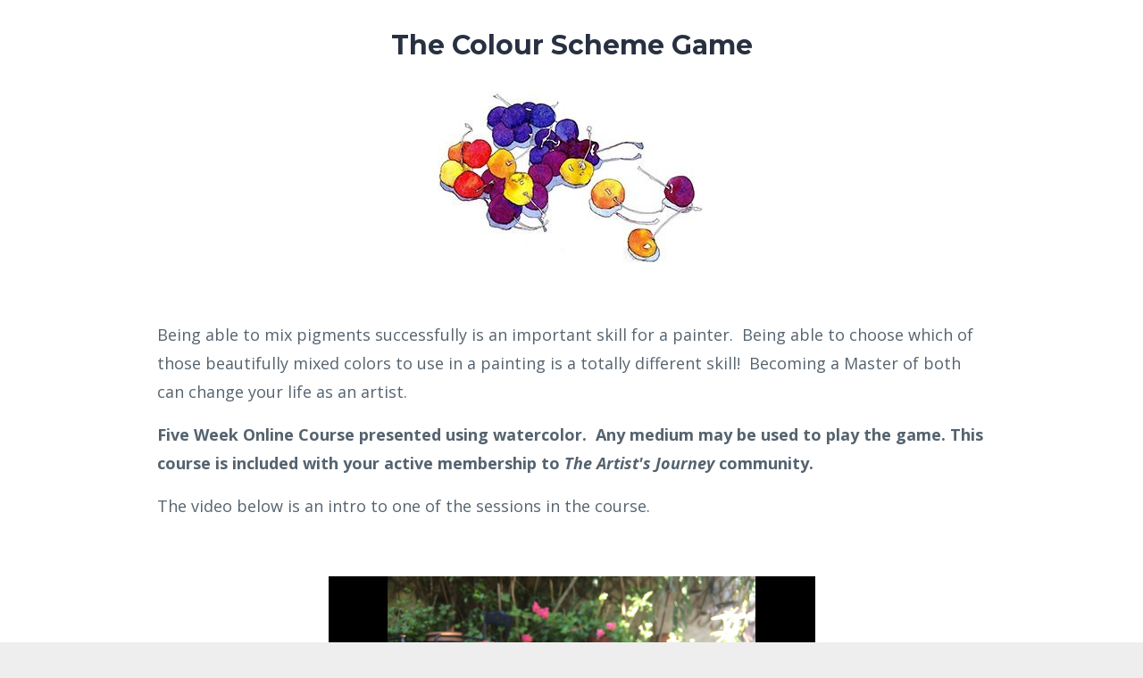

--- FILE ---
content_type: text/html; charset=utf-8
request_url: https://www.explorewithchriscarter.com/sales-page-20e2c1a6-50a8-44b4-a53f-4e0394a33a65
body_size: 5570
content:
<!DOCTYPE html>
<html lang="en">
  <head>

    <!-- Title and description ================================================== -->
    
              <meta name="csrf-param" content="authenticity_token">
              <meta name="csrf-token" content="YQCweK+BsPZp2dMwo9CsVnXoea+VPKHpPAz0F8UZF34mDhy4iptfJl+6SWY+z0e9mQ9U50mG95pFnF7uTpHGrw==">
            
    <title>
      
        The Color Scheme Game
      
    </title>
    <meta charset="utf-8" />
    <meta content="IE=edge,chrome=1" http-equiv="X-UA-Compatible">
    <meta name="viewport" content="width=device-width, initial-scale=1, maximum-scale=1, user-scalable=no">
    

    <!-- Helpers ================================================== -->
    <meta property="og:type" content="website">
<meta property="og:url" content="https://www.explorewithchriscarter.com/sales-page-20e2c1a6-50a8-44b4-a53f-4e0394a33a65">
<meta name="twitter:card" content="summary_large_image">

<meta property="og:title" content="The Color Scheme Game">
<meta name="twitter:title" content="The Color Scheme Game">



<meta property="og:image" content="https://kajabi-storefronts-production.kajabi-cdn.com/kajabi-storefronts-production/sites/28732/images/68v5m7kdRs2ftqaydjlL_family_treasures_No_71_teacups_color_scheme_game_you_choose_chriscarterartist_3_variations_072115_color_wheels.png">
<meta name="twitter:image" content="https://kajabi-storefronts-production.kajabi-cdn.com/kajabi-storefronts-production/sites/28732/images/68v5m7kdRs2ftqaydjlL_family_treasures_No_71_teacups_color_scheme_game_you_choose_chriscarterartist_3_variations_072115_color_wheels.png">


    <link href="https://kajabi-storefronts-production.kajabi-cdn.com/kajabi-storefronts-production/themes/625824/assets/favicon.png?1739377119549553?v=2" rel="shortcut icon" />
    <link rel="canonical" href="https://www.explorewithchriscarter.com/sales-page-20e2c1a6-50a8-44b4-a53f-4e0394a33a65" />

    <!-- CSS ================================================== -->
    <link rel="stylesheet" href="https://maxcdn.bootstrapcdn.com/bootstrap/4.0.0-alpha.4/css/bootstrap.min.css" integrity="sha384-2hfp1SzUoho7/TsGGGDaFdsuuDL0LX2hnUp6VkX3CUQ2K4K+xjboZdsXyp4oUHZj" crossorigin="anonymous">
    <link rel="stylesheet" href="https://maxcdn.bootstrapcdn.com/font-awesome/4.5.0/css/font-awesome.min.css">
    
      <link href="//fonts.googleapis.com/css?family=Open+Sans:400,700,400italic,700italic|Montserrat:400,700,400italic,700italic" rel="stylesheet" type="text/css">
    
    <link rel="stylesheet" media="screen" href="https://kajabi-app-assets.kajabi-cdn.com/assets/core-0d125629e028a5a14579c81397830a1acd5cf5a9f3ec2d0de19efb9b0795fb03.css" />
    <link rel="stylesheet" media="screen" href="https://kajabi-storefronts-production.kajabi-cdn.com/kajabi-storefronts-production/themes/625824/assets/styles.css?1739377119549553" />
    <link rel="stylesheet" media="screen" href="https://kajabi-storefronts-production.kajabi-cdn.com/kajabi-storefronts-production/themes/625824/assets/overrides.css?1739377119549553" />

    <!-- Container Width ================================================== -->
    
    

    <!-- Optional Background Image ======================================== -->
    

    <!-- Header hook ====================================================== -->
    <script type="text/javascript">
  var Kajabi = Kajabi || {};
</script>
<script type="text/javascript">
  Kajabi.currentSiteUser = {
    "id" : "-1",
    "type" : "Guest",
    "contactId" : "",
  };
</script>
<script type="text/javascript">
  Kajabi.theme = {
    activeThemeName: "Premier",
    previewThemeId: null,
    editor: false
  };
</script>
<meta name="turbo-prefetch" content="false">
<script>
(function(i,s,o,g,r,a,m){i['GoogleAnalyticsObject']=r;i[r]=i[r]||function(){
(i[r].q=i[r].q||[]).push(arguments)
},i[r].l=1*new Date();a=s.createElement(o),
m=s.getElementsByTagName(o)[0];a.async=1;a.src=g;m.parentNode.insertBefore(a,m)
})(window,document,'script','//www.google-analytics.com/analytics.js','ga');
ga('create', 'UA-55283906-2', 'auto', {});
ga('send', 'pageview');
</script>
<style type="text/css">
  #editor-overlay {
    display: none;
    border-color: #2E91FC;
    position: absolute;
    background-color: rgba(46,145,252,0.05);
    border-style: dashed;
    border-width: 3px;
    border-radius: 3px;
    pointer-events: none;
    cursor: pointer;
    z-index: 10000000000;
  }
  .editor-overlay-button {
    color: white;
    background: #2E91FC;
    border-radius: 2px;
    font-size: 13px;
    margin-inline-start: -24px;
    margin-block-start: -12px;
    padding-block: 3px;
    padding-inline: 10px;
    text-transform:uppercase;
    font-weight:bold;
    letter-spacing:1.5px;

    left: 50%;
    top: 50%;
    position: absolute;
  }
</style>
<script src="https://kajabi-app-assets.kajabi-cdn.com/vite/assets/track_analytics-999259ad.js" crossorigin="anonymous" type="module"></script><link rel="modulepreload" href="https://kajabi-app-assets.kajabi-cdn.com/vite/assets/stimulus-576c66eb.js" as="script" crossorigin="anonymous">
<link rel="modulepreload" href="https://kajabi-app-assets.kajabi-cdn.com/vite/assets/track_product_analytics-9c66ca0a.js" as="script" crossorigin="anonymous">
<link rel="modulepreload" href="https://kajabi-app-assets.kajabi-cdn.com/vite/assets/stimulus-e54d982b.js" as="script" crossorigin="anonymous">
<link rel="modulepreload" href="https://kajabi-app-assets.kajabi-cdn.com/vite/assets/trackProductAnalytics-3d5f89d8.js" as="script" crossorigin="anonymous">      <script type="text/javascript">
        if (typeof (window.rudderanalytics) === "undefined") {
          !function(){"use strict";window.RudderSnippetVersion="3.0.3";var sdkBaseUrl="https://cdn.rudderlabs.com/v3"
          ;var sdkName="rsa.min.js";var asyncScript=true;window.rudderAnalyticsBuildType="legacy",window.rudderanalytics=[]
          ;var e=["setDefaultInstanceKey","load","ready","page","track","identify","alias","group","reset","setAnonymousId","startSession","endSession","consent"]
          ;for(var n=0;n<e.length;n++){var t=e[n];window.rudderanalytics[t]=function(e){return function(){
          window.rudderanalytics.push([e].concat(Array.prototype.slice.call(arguments)))}}(t)}try{
          new Function('return import("")'),window.rudderAnalyticsBuildType="modern"}catch(a){}
          if(window.rudderAnalyticsMount=function(){
          "undefined"==typeof globalThis&&(Object.defineProperty(Object.prototype,"__globalThis_magic__",{get:function get(){
          return this},configurable:true}),__globalThis_magic__.globalThis=__globalThis_magic__,
          delete Object.prototype.__globalThis_magic__);var e=document.createElement("script")
          ;e.src="".concat(sdkBaseUrl,"/").concat(window.rudderAnalyticsBuildType,"/").concat(sdkName),e.async=asyncScript,
          document.head?document.head.appendChild(e):document.body.appendChild(e)
          },"undefined"==typeof Promise||"undefined"==typeof globalThis){var d=document.createElement("script")
          ;d.src="https://polyfill-fastly.io/v3/polyfill.min.js?version=3.111.0&features=Symbol%2CPromise&callback=rudderAnalyticsMount",
          d.async=asyncScript,document.head?document.head.appendChild(d):document.body.appendChild(d)}else{
          window.rudderAnalyticsMount()}window.rudderanalytics.load("2apYBMHHHWpiGqicceKmzPebApa","https://kajabiaarnyhwq.dataplane.rudderstack.com",{})}();
        }
      </script>
      <script type="text/javascript">
        if (typeof (window.rudderanalytics) !== "undefined") {
          rudderanalytics.page({"account_id":"27555","site_id":"28732"});
        }
      </script>
      <script type="text/javascript">
        if (typeof (window.rudderanalytics) !== "undefined") {
          (function () {
            function AnalyticsClickHandler (event) {
              const targetEl = event.target.closest('a') || event.target.closest('button');
              if (targetEl) {
                rudderanalytics.track('Site Link Clicked', Object.assign(
                  {"account_id":"27555","site_id":"28732"},
                  {
                    link_text: targetEl.textContent.trim(),
                    link_href: targetEl.href,
                    tag_name: targetEl.tagName,
                  }
                ));
              }
            };
            document.addEventListener('click', AnalyticsClickHandler);
          })();
        }
      </script>
<script type="text/javascript">
  Kajabi.nextPipelineStepUrl = "https://www.explorewithchriscarter.com/offers/Wpx3VokS"
</script>
<meta name='site_locale' content='en'><style type="text/css">
  /* Font Awesome 4 */
  .fa.fa-twitter{
    font-family:sans-serif;
  }
  .fa.fa-twitter::before{
    content:"𝕏";
    font-size:1.2em;
  }

  /* Font Awesome 5 */
  .fab.fa-twitter{
    font-family:sans-serif;
  }
  .fab.fa-twitter::before{
    content:"𝕏";
    font-size:1.2em;
  }
</style>
<link rel="stylesheet" href="https://cdn.jsdelivr.net/npm/@kajabi-ui/styles@1.0.4/dist/kajabi_products/kajabi_products.css" />
<script type="module" src="https://cdn.jsdelivr.net/npm/@pine-ds/core@3.14.0/dist/pine-core/pine-core.esm.js"></script>
<script nomodule src="https://cdn.jsdelivr.net/npm/@pine-ds/core@3.14.0/dist/pine-core/index.esm.js"></script>

  </head>
  <body>
    <div class="container container--main container--default">
      <div class="content-wrap">
        <div class="section-wrap section-wrap--top">
          <div id="section-header" data-section-id="header"><!-- Header Variables -->























<!-- KJB Settings Variables -->





<style>
  .header {
    background: #fff;
  }
  
  .header .logo--text, .header--left .header-menu a {
    line-height: 40px;
  }
  .header .logo--image {
    height: 40px;
  }
  .header .logo img {
    max-height: 40px;
  }
  .announcement {
      background: #2e91fc;
      color: #fff;
    }
  /*============================================================================
    #Header User Menu Styles
  ==============================================================================*/
  .header .user__dropdown {
    background: #fff;
    top: 71px;
  }
  .header--center .user__dropdown {
    top: 50px;
  }
  
  /*============================================================================
    #Header Responsive Styles
  ==============================================================================*/
  @media (max-width: 767px) {
    .header .logo--text {
      line-height: 40px;
    }
    .header .logo--image {
      max-height: 40px;
    }
    .header .logo img {
      max-height: 40px;
    }
    .header .header-ham {
      top: 20px;
    }
  }
</style>




</div>
          <div data-content-for-index data-dynamic-sections="index"><div id="section-1562630809561" data-section-id="1562630809561"><!-- Section Virables -->











<!-- Contitional Section Virables -->


<!-- Kjb Section Variabels -->


<style>
  
  .section--1562630809561 {
    /*============================================================================
      #Background Color Override
    ==============================================================================*/
    background: #fff;
  }
  
  .section--link_list.section--dark.section--1562630809561 a, .section--link_list.section--light.section--1562630809561 a, .section--blog_posts.section--dark.section--1562630809561 a, .section--blog_posts.section--light.section--1562630809561 a, .section--feature.section--dark.section--1562630809561 a, .section--feature.section--light.section--1562630809561 a {
    
  }
</style>


<!-- Section Variables -->






<!-- KJB Settings Variables -->



  
  <style>
    .section--1562630809561 img {
      width: 25%px;
    }
  </style>


<div class="">
  <div id="" class="section section--img section--middle section--xs-small section--light section--1562630809561 " kjb-settings-id="sections_1562630809561_settings_background_color">
    <div class="container">
      
  <div class="row heading">

  <div class="col-md-8">
    
      <h2 class="heading__title" kjb-settings-id="sections_1562630809561_settings_heading">The Colour Scheme Game</h2>
    
    
  </div>
</div>

      <div class="row">
        <div class="col-md-10">
          
            <img src="https://kajabi-storefronts-production.kajabi-cdn.com/kajabi-storefronts-production/themes/625824/settings_images/9i0vyHqQmqZ7fWNbiKne_cherries_300.jpg" class="img-fluid" kjb-settings-id="sections_1562630809561_settings_image"/>
          
        </div>
      </div>
    </div>
  </div>
</div>

</div><div id="section-1562630929977" data-section-id="1562630929977"><!-- Section Virables -->











<!-- Contitional Section Virables -->


<!-- Kjb Section Variabels -->


<style>
  
  .section--1562630929977 {
    /*============================================================================
      #Background Color Override
    ==============================================================================*/
    background: #ffffff;
  }
  
  .section--link_list.section--dark.section--1562630929977 a, .section--link_list.section--light.section--1562630929977 a, .section--blog_posts.section--dark.section--1562630929977 a, .section--blog_posts.section--light.section--1562630929977 a, .section--feature.section--dark.section--1562630929977 a, .section--feature.section--light.section--1562630929977 a {
    
  }
</style>


<!-- Section Variables -->



<!-- KJB Settings Variables -->


<div class="">
  <div id="" class="section section--text section--middle section--xs-small section--light section--1562630929977 " kjb-settings-id="sections_1562630929977_settings_background_color">
    <div class="container">
      
  <div class="row heading heading--empty">

  <div class="col-md-8">
    
    
  </div>
</div>

      <div class="row text-xs-center">
        <div class="col-md-10">
          <div kjb-settings-id="sections_1562630929977_settings_text" style="text-align: left">
            <p>Being able to mix pigments successfully is an important skill for a painter.  Being able to choose which of those beautifully mixed colors to use in a painting is a totally different skill!  Becoming a Master of both can change your life as an artist.</p>
<p><strong>Five Week Online Course presented using watercolor.  Any medium may be used to play the game. <span>This course is included with your active membership to <em>The Artist's Journey</em> community.</span></strong></p>
<p>The video below is an intro to one of the sessions in the course. </p>
          </div>
          
        </div>
      </div>
    </div>
  </div>
</div>

</div><div id="section-1535645576370" data-section-id="1535645576370"><!-- Section Virables -->











<!-- Contitional Section Virables -->


<!-- Kjb Section Variabels -->


<style>
  
  .section--1535645576370 {
    /*============================================================================
      #Background Color Override
    ==============================================================================*/
    background: rgba(0,0,0,0);
  }
  
  .section--link_list.section--dark.section--1535645576370 a, .section--link_list.section--light.section--1535645576370 a, .section--blog_posts.section--dark.section--1535645576370 a, .section--blog_posts.section--light.section--1535645576370 a, .section--feature.section--dark.section--1535645576370 a, .section--feature.section--light.section--1535645576370 a {
    
  }
</style>

<!-- Extra Settings Variables -->





<!-- Kjb Settings Variables -->




<div class="background-image background-image--1535645576370  timed-section" data-offset-number="" data-offset-period="seconds" data-event="" kjb-settings-id="sections_1535645576370_settings_section_reveal">
  <div class="section section--custom_content section--middle section--center section--xs-small section--dark section--1535645576370 " kjb-settings-id="sections_1535645576370_settings_background_color">
    <div class="container">
      
  <div class="row heading heading--empty">

  <div class="col-md-8">
    
    
  </div>
</div>

      <div class="row">
        
          
              <!-- Block Variables -->





<style>
  .block--1535645624028 {
    text-align: ;
  }
  
</style>


<!-- Block Variables -->




<!-- KJB Settings Variables -->



  <style>
    .block--1535645624028 .video__wrapper {
      background-image: url();
    }
  </style>


<!-- Force Line Break -->
<div class="block-break--1535645624028"></div>

<div class="col-md-6 block--1535645624028">
  <div class="video" kjb-settings-id="sections_1535645576370_blocks_1535645624028_settings_video">
    <div class="video__wrapper">
      
        
<script>
  window._wq = window._wq || [];
  _wq.push({"2d00v1y5ay": JSON.parse('{\"playerColor\":\"#2e91fc\",\"autoPlay\":false,\"stillUrl\":\"https://kajabi-storefronts-production.kajabi-cdn.com/kajabi-storefronts-production/themes/625824/settings_images/TWa2puRzQPyoTmwQetrm_IMG_8218.JPG\",\"resumable\":true}')});
</script>

<script charset="ISO-8859-1" src="//fast.wistia.com/assets/external/E-v1.js" async></script>


<div class="kjb-video-responsive">
  <div id="wistia_2d00v1y5ay"
    class="wistia_embed wistia_async_2d00v1y5ay "
    data-track-progress=""
    data-tracked-percent="">&nbsp;</div>
</div>

      
    </div>
  </div>
</div>

<!-- Force Line Break -->
<div class="block-break--1535645624028"></div>

            
        
          
              <!-- Block Variables -->





<style>
  .block--1535649640066 {
    text-align: center;
  }
  
    .block-break--1535649640066 {
      display: none;
    }
  
</style>


<!-- Block Variables -->


<!-- KJB Settings Variables -->


<!-- Force Line Break -->
<div class="block-break--1535649640066"></div>

<div class="col-md-6 block--1535649640066">
  <div kjb-settings-id="sections_1535645576370_blocks_1535649640066_settings_text">
    
  </div>
</div>

<!-- Force Line Break -->
<div class="block-break--1535649640066"></div>

            
        
      </div>
    </div>
  </div>
</div>

</div><div id="section-1562639042122" data-section-id="1562639042122"><!-- Section Virables -->











<!-- Contitional Section Virables -->


<!-- Kjb Section Variabels -->


<style>
  
  .section--1562639042122 {
    /*============================================================================
      #Background Color Override
    ==============================================================================*/
    background: #fff;
  }
  
  .section--link_list.section--dark.section--1562639042122 a, .section--link_list.section--light.section--1562639042122 a, .section--blog_posts.section--dark.section--1562639042122 a, .section--blog_posts.section--light.section--1562639042122 a, .section--feature.section--dark.section--1562639042122 a, .section--feature.section--light.section--1562639042122 a {
    
  }
</style>


<!-- Section Variables -->






<!-- KJB Settings Variables -->




<div class="">
  <div id="" class="section section--img section--middle section--xs-small section--light section--1562639042122 " kjb-settings-id="sections_1562639042122_settings_background_color">
    <div class="container">
      
  <div class="row heading heading--empty">

  <div class="col-md-8">
    
    
  </div>
</div>

      <div class="row">
        <div class="col-md-10">
          
            <img src="https://kajabi-storefronts-production.kajabi-cdn.com/kajabi-storefronts-production/themes/625824/settings_images/ipabUOZGShuzUTlGDI6e_jIxETbNQREaH6U1Mm02H_family_treasures_No_71_teacups_color_scheme_game_you_choose_chriscarterartist_3_variations_072115_color_wheels.png" class="img-fluid" kjb-settings-id="sections_1562639042122_settings_image"/>
          
        </div>
      </div>
    </div>
  </div>
</div>

</div><div id="section-1494867351019" data-section-id="1494867351019"><!-- Section Virables -->











<!-- Contitional Section Virables -->


<!-- Kjb Section Variabels -->


<style>
  
    .background-image--1494867351019 {
      background-image: url(https://kajabi-storefronts-production.kajabi-cdn.com/kajabi-storefronts-production/themes/625824/settings_images/jIxETbNQREaH6U1Mm02H_family_treasures_No_71_teacups_color_scheme_game_you_choose_chriscarterartist_3_variations_072115_color_wheels.png);
    }
  
  .section--1494867351019 {
    /*============================================================================
      #Background Color Override
    ==============================================================================*/
    background: #ffffff;
  }
  
    .section--1494867351019, .section--1494867351019 h1, .section--1494867351019 h2, .section--1494867351019 h3, .section--1494867351019 h4, .section--1494867351019 h5 , .section--1494867351019 h6  {
      /*============================================================================
        #Text Color Override
      ==============================================================================*/
      color: #000000;
    }
  
  .section--link_list.section--dark.section--1494867351019 a, .section--link_list.section--light.section--1494867351019 a, .section--blog_posts.section--dark.section--1494867351019 a, .section--blog_posts.section--light.section--1494867351019 a, .section--feature.section--dark.section--1494867351019 a, .section--feature.section--light.section--1494867351019 a {
    
      /*============================================================================
        #Text Color Override
      ==============================================================================*/
      color: #000000;
    
  }
</style>
















<style>
  /*============================================================================
    #Individual CTA Style
  ==============================================================================*/
  .btn--solid.btn--1494867351019 {
    background: #2e91fc;
    border-color: #2e91fc;
    color: #fff;
  }
  .btn--outline.btn--1494867351019 {
    border-color: #2e91fc;
    color: #2e91fc;
  }
</style>


<div class="background-image background-image--1494867351019 ">
  <div class="section section--cta section--middle section--xs-small section--light section--1494867351019 " kjb-settings-id="sections_1494867351019_settings_background_color">
    <div class="container">
      
  <div class="row heading">

  <div class="col-md-8">
    
      <h2 class="heading__title" kjb-settings-id="sections_1494867351019_settings_heading">The Colour Scheme Game</h2>
    
    
      <p class="heading__subtitle" kjb-settings-id="sections_1494867351019_settings_subheading">A game that can change the way you see the world!
</p>
    
  </div>
</div>

      <div class="row">
        <div class="col-md-10">
          <a href="https://www.explorewithchriscarter.com/offers/uNhwL89q/checkout" class="btn btn-cta btn--auto btn--solid btn--large btn--1494867351019" data-offset-number="0" data-offset-period="seconds" data-event="" id="" kjb-settings-id="sections_1494867351019_settings_btn_action" target="_blank">GET STARTED TODAY</a>
        </div>
      </div>
    </div>
  </div>
</div>

</div></div>
          <div id="section-footer" data-section-id="footer">



<style>
  .footer {
    background: #272d34;
  }
  
</style>



</div>
        </div>
      </div>
    </div>
    <div id="section-pop_exit" data-section-id="pop_exit">

  



  


</div>
    <div id="section-pop_two_step" data-section-id="pop_two_step">






  


<style>
  #two-step {
    display: none;
    /*============================================================================
      #Background Color Override
    ==============================================================================*/
    
      /*============================================================================
        #Text Color Override
      ==============================================================================*/
      color: ;
    
  }
</style>

<div id="two-step" class="pop pop--light">
  <div class="pop__content">
    <div class="pop__inner">
      <div class="pop__body" style="background: #fff;">
        <a class="pop__close">
          Close
        </a>
        
          <img src="https://kajabi-storefronts-production.kajabi-cdn.com/kajabi-storefronts-production/themes/625824/assets/two_step.jpg?1739377119549553" class="img-fluid" kjb-settings-id="sections_pop_two_step_settings_image"/>
        
        <div class="pop__body--inner">
          
            <div class="block--1492725498873">
              
                  




<style>
  .block--1492725498873 .progress-wrapper .progress-bar {
    width: 50%;
    background-color: #2e91fc;
  }
  .block--1492725498873 .progress-wrapper .progress {
    background-color: #f5f7fa;
  }
</style>

<div class="progress-wrapper" kjb-settings-id="sections_pop_two_step_blocks_1492725498873_settings_show_progress">
  <p class="progress-percent" kjb-settings-id="sections_pop_two_step_blocks_1492725498873_settings_progress_text">50% Complete</p>
  <div class="progress">
    <div class="progress-bar progress-bar-striped" kjb-settings-id="sections_pop_two_step_blocks_1492725498873_settings_progress_percent"></div>
  </div>
</div>

                
            </div>
          
            <div class="block--1492725503624">
              
                  <div kjb-settings-id="sections_pop_two_step_blocks_1492725503624_settings_text">
  <h3>Two Step</h3>
<p>Lorem ipsum dolor sit amet, consectetur adipiscing elit, sed do eiusmod tempor incididunt ut labore et dolore magna aliqua.</p>
</div>

              
            </div>
          
          
  


        </div>
      </div>
    </div>
  </div>
</div>

</div>

    <!-- Javascripts ================================================== -->
    <script src="https://kajabi-app-assets.kajabi-cdn.com/assets/core-138bf53a645eb18eb9315f716f4cda794ffcfe0d65f16ae1ff7b927f8b23e24f.js"></script>
    <script charset='ISO-8859-1' src='https://fast.wistia.com/assets/external/E-v1.js'></script>
    <script charset='ISO-8859-1' src='https://fast.wistia.com/labs/crop-fill/plugin.js'></script>
    <script src="https://cdnjs.cloudflare.com/ajax/libs/ouibounce/0.0.12/ouibounce.min.js"></script>
    <script src="https://cdnjs.cloudflare.com/ajax/libs/slick-carousel/1.6.0/slick.min.js"></script>
    <script src="https://kajabi-storefronts-production.kajabi-cdn.com/kajabi-storefronts-production/themes/625824/assets/scripts.js?1739377119549553"></script>
    <script src="https://cdnjs.cloudflare.com/ajax/libs/tether/1.3.8/js/tether.min.js"></script><!-- Tether for Bootstrap -->
    <script src="https://maxcdn.bootstrapcdn.com/bootstrap/4.0.0-alpha.4/js/bootstrap.min.js" integrity="sha384-VjEeINv9OSwtWFLAtmc4JCtEJXXBub00gtSnszmspDLCtC0I4z4nqz7rEFbIZLLU" crossorigin="anonymous"></script>
  </body>
</html>

--- FILE ---
content_type: text/plain
request_url: https://www.google-analytics.com/j/collect?v=1&_v=j102&a=1527177553&t=pageview&_s=1&dl=https%3A%2F%2Fwww.explorewithchriscarter.com%2Fsales-page-20e2c1a6-50a8-44b4-a53f-4e0394a33a65&ul=en-us%40posix&dt=The%20Color%20Scheme%20Game&sr=1280x720&vp=1280x720&_u=IEBAAEABAAAAACAAI~&jid=1731088236&gjid=387774806&cid=2042536714.1768716006&tid=UA-55283906-2&_gid=170234398.1768716006&_r=1&_slc=1&z=2111568131
body_size: -454
content:
2,cG-D11M50NG0M